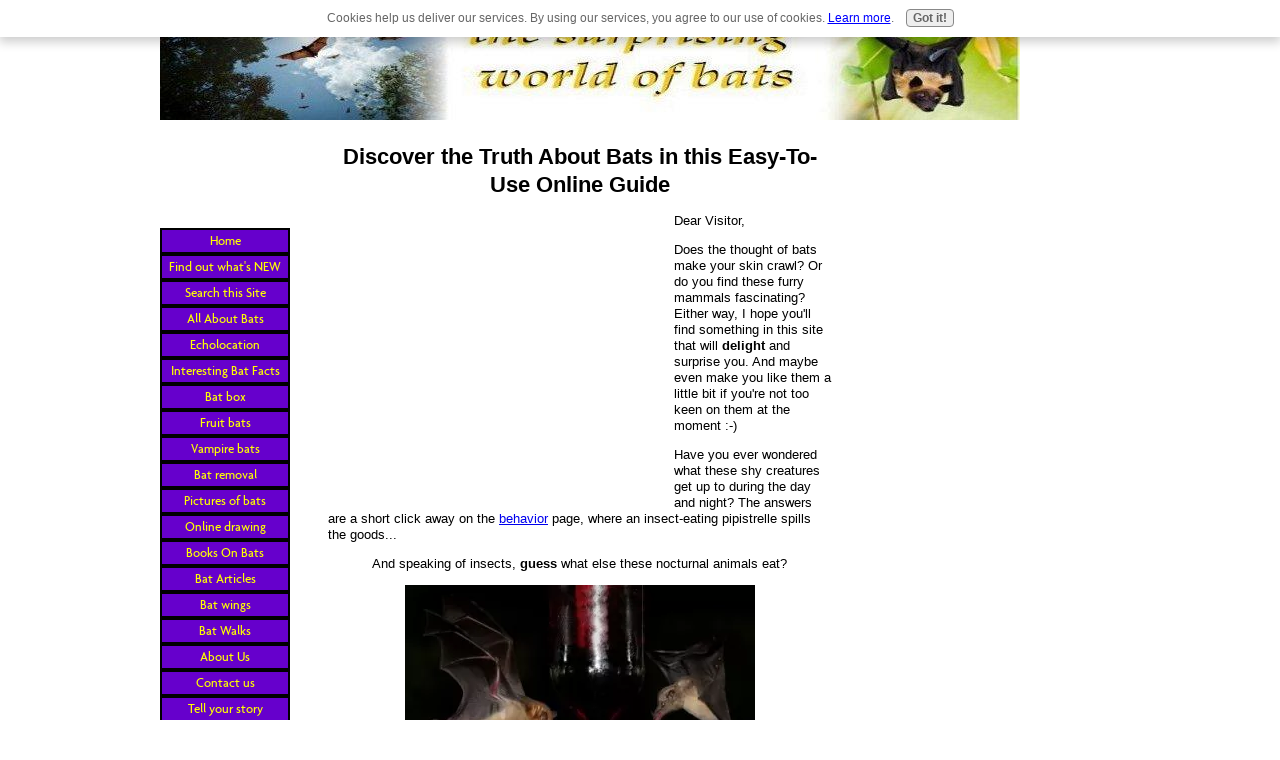

--- FILE ---
content_type: text/html; charset=UTF-8
request_url: https://www.the-surprising-world-of-bats.org/
body_size: 9997
content:
<!DOCTYPE HTML PUBLIC "-//W3C//DTD HTML 4.01 Transitional//EN"
        "http://www.w3.org/TR/html4/loose.dtd">
<html>
<head><meta http-equiv="content-type" content="text/html; charset=UTF-8"><title>The surprising world of bats</title><meta name="description" content="The world of bats is full of surprises, many of which are very helpful to humans.  Find out more about these misunderstood animals, what they eat, what to do if you find them in your house and more">
<!-- start: tool_blocks.sbi_html_head -->
<link rel="canonical" href="https://www.the-surprising-world-of-bats.org/"/>
<link rel="alternate" type="application/rss+xml" title="RSS" href="https://www.the-surprising-world-of-bats.org/bats.xml">
<meta property="og:title" content="The surprising world of bats"/>
<meta property="og:description" content="The world of bats is full of surprises, many of which are very helpful to humans.  Find out more about these misunderstood animals, what they eat, what to do if you find them in your house and more"/>
<meta property="og:type" content="website"/>
<meta property="og:url" content="https://www.the-surprising-world-of-bats.org/"/>
<meta property="og:image" content="https://www.the-surprising-world-of-bats.org/images/endangered-lesser-long-nosed-and-Mexican-long-tongued-bats-at-a-feeder.jpg"/>
<!-- SD -->
<script type="text/javascript" language="JavaScript">var https_page=0</script>
<script type="text/javascript" charset="utf-8">//<![CDATA[
(function(){document.addEventListener("DOMContentLoaded",function(ev){var forms=[];forms=forms.concat([].slice.call(document.querySelectorAll('.Ezine2 form')));forms=forms.concat([].slice.call(document.querySelectorAll('.c2Form')));if(!/gdpr\-/.test(window.location.pathname)){forms=forms.concat([].slice.call(document.querySelectorAll('[class^=" FormBlock"]')));forms=forms.concat([].slice.call(document.querySelectorAll('[class^="FormBlock"]')));var userDomain=window.location.origin.replace(/sbi([A-za-z0-9]+)\.sitesell\./,"");var hostForms=[].slice.call(document.querySelectorAll('form[action^="'+userDomain+'"]'));hostForms=hostForms.concat([].slice.call(document.querySelectorAll('form[action^="/"]')));for(var i=0,ilen=hostForms.length;i<ilen;i++){if(forms.indexOf(hostForms[i])===-1){forms.push(hostForms[i]);}}}var blockForm=function(el){el.addEventListener('submit',function(ev){ev.preventDefault();},false);var buttons=el.querySelectorAll('input[type="submit"], button[type="submit"], input[value="Submit"], input[type="button"]');for(var i=0,ilen=buttons.length;i<ilen;i++){buttons[i].setAttribute("disabled","disabled");buttons[i].style.cursor="no-drop";}};for(var i=0,ilen=forms.length;i<ilen;i++){blockForm(forms[i]);}});}());
//]]></script><script src="https://www.the-surprising-world-of-bats.org/sd/support-files/gdprcookie.js.pagespeed.jm.LyJeXqoTyT.js" async defer type="text/javascript"></script><!-- end: tool_blocks.sbi_html_head -->
<link href="/sd/support-files/A.style.css.pagespeed.cf.SkV1vPYC68.css" rel="stylesheet" type="text/css">
<script type="text/javascript" src="/sd/support-files/fix.js.pagespeed.jm.hNqckcKb0T.js"></script>
<script type="text/javascript">FIX.designMode="legacy";FIX.doEndOfHead();</script>
</head>
<body>
<table id="PageWrapper">
<tr>
<td id="Header" colspan="3">
<div class="Liner">
</div>
</td>
</tr>
<tr>
<td id="NavColumn">
<div class="Liner">
<!-- start: shared_blocks.126909740#RI-Text-Link -->
<script type="text/javascript">google_ad_client="pub-4520119733373775";;google_ad_width=120;google_ad_height=90;</script>
<script type="text/javascript" src="https://pagead2.googlesyndication.com/pagead/show_ads.js"></script><br><br>
<!-- end: shared_blocks.126909740#RI-Text-Link -->
<!-- start: tool_blocks.navbar --><div class="Navigation"><ul><li class=""><a href="/">Home</a></li><li class=""><a href="/bats-blog.html">Find out what's NEW</a></li><li class=""><a href="/search-the-surprising-world-of-bats.html">Search this Site</a></li><li class=""><a href="/chiroptera.html">All About Bats</a></li><li class=""><a href="/echolocation.html">Echolocation</a></li><li class=""><a href="/interesting-bat-facts.html">Interesting Bat Facts</a></li><li class=""><a href="/batbox.html">Bat box</a></li><li class=""><a href="/fruitbat.html">Fruit bats</a></li><li class=""><a href="/vampirebat.html">Vampire bats</a></li><li class=""><a href="/bat-removal.html">Bat removal</a></li><li class=""><a href="/pictures-of-bats.html">Pictures of bats</a></li><li class=""><a href="/online-drawing.html">Online drawing</a></li><li class=""><a href="/books-on-bats.html">Books On Bats</a></li><li class=""><a href="/bat-articles.html">Bat Articles</a></li><li class=""><a href="/batwings.html">Bat wings</a></li><li class=""><a href="/bat-walks.html">Bat Walks</a></li><li class=""><a href="/about-us.html">About Us</a></li><li class=""><a href="/contact-us.html">Contact us</a></li><li class=""><a href="/bats.html">Tell your story</a></li></ul></div>
<!-- end: tool_blocks.navbar -->
<!-- start: tool_blocks.rssit -->
<div class="RSSbox">
<div class="questionMark"><a href="https://www.the-surprising-world-of-bats.org/help/rss.html" onclick="javascript:window.open('https://www.the-surprising-world-of-bats.org/help/rss.html','help','resizable,status,scrollbars,width=600,height=500');return false;"><img src="[data-uri]" align="left" alt="XML RSS"></a>Subscribe now to be kept up to date with what's NEW in the surprising world of bats</div>
<ul>
<li>
<a href="https://www.the-surprising-world-of-bats.org/bats.xml" target="new"><img style="padding-top:2px;" src="[data-uri]" alt="XML RSS"></a>
</li><li><a href="https://feedly.com/i/subscription/feed/https://www.the-surprising-world-of-bats.org/bats.xml" target="new" rel="nofollow"><img src="[data-uri]" alt="follow us in feedly"></a></li><li><a href="https://add.my.yahoo.com/rss?url=https://www.the-surprising-world-of-bats.org/bats.xml" target="new" rel="nofollow"><img src="[data-uri]" alt="Add to My Yahoo!"></a></li><li><a href="https://my.msn.com/addtomymsn.aspx?id=rss&amp;ut=https://www.the-surprising-world-of-bats.org/bats.xml" target="new" rel="nofollow"><img src="[data-uri]" alt="Add to My MSN"></a></li><li><a href="https://www.bloglines.com/sub/https://www.the-surprising-world-of-bats.org/bats.xml" target="new" rel="nofollow"><img src="[data-uri]" alt="Subscribe with Bloglines"></a></li></ul>
</div><!-- end: tool_blocks.rssit -->
</div>
</td>
<td id="ContentWrapper">
<table cellspacing="0">
<tbody>
<tr>
<td id="ContentColumn">
<div class="Liner"><p>
<h2 style="text-align: center">Discover the Truth About Bats in this Easy-To-Use Online Guide</h2>
<p><div style="float: left; margin-right: 10px"><script type="text/javascript">google_ad_client="pub-4520119733373775";google_ad_width=336;google_ad_height=280;</script><script type="text/javascript" src="https://pagead2.googlesyndication.com/pagead/show_ads.js"></script><br><br></div>
</p><p> Dear Visitor,</p><p>Does the thought of bats make your skin crawl? Or do you find these furry mammals fascinating? Either way, I hope you'll find something in this site that will <b>delight</b> and surprise you. And maybe even make you like them a little bit if you're not too keen on them at the moment :-)</p><p>Have you ever wondered what these shy creatures get up to during the day and night? The answers are a short click away on the <a href="https://www.the-surprising-world-of-bats.org/bat-behavior.html">behavior</a> page, where an insect-eating pipistrelle spills the goods...</p><p><p align="center">And speaking of insects, <b>guess</b> what else these nocturnal animals eat?</p></p><p><p align="center"><img src="https://www.the-surprising-world-of-bats.org/images/350x223xendangered-lesser-long-nosed-and-Mexican-long-tongued-bats-at-a-feeder.jpg.pagespeed.ic.FjBp21WMJk.webp" width="350" height="223" hspace="5" vspace="0" alt="lesser long nosed bat and Mexican long tongued bat" style="float:;"></p></p><p><p align="center">The <a href="https://www.the-surprising-world-of-bats.org/chiroptera.html">answers</a> may surprise you!</p></p><p><b>SURPRISE FACT</b>: <a href="https://www.the-surprising-world-of-bats.org/little-brown-bat.html">A little brown bat</a> can <b>eat</b> up to <b>1,200 blood-sucking mosquitoes</b> a night. How's that for effective pest control?! (No offense meant if you're a mosquito fan...)</p><p>There's loads more stuff here like tips on how to <a href="https://www.the-surprising-world-of-bats.org/attract-bats.html">attract them</a>, information on <a href="https://www.the-surprising-world-of-bats.org/bat-removal.html">humane removal</a> and even a page on <a href="https://www.the-surprising-world-of-bats.org/bat-poop.html">their poop</a> (or to be more respectful,guano). So make yourself at home and have a look round :-)<br><br><hr></p><p><script src="http://www.gmodules.com/ig/ifr?url=https://www.google.com/cse/api/010259935534726944752/cse/x4kmovkr5pq/gadget&amp;synd=open&amp;w=250&amp;h=50&amp;title=The+Surprising+World+Of+Bats&amp;border=%23ffffff%7C3px%2C1px+solid+%23999999&amp;output=js"></script></p><p><hr></p><p><script type="text/javascript">var _gaq=_gaq||[];_gaq.push(['_setAccount','UA-20785458-1']);_gaq.push(['_trackPageview']);(function(){var ga=document.createElement('script');ga.type='text/javascript';ga.async=true;ga.src=('https:'==document.location.protocol?'https://ssl':'http://www')+'.google-analytics.com/ga.js';var s=document.getElementsByTagName('script')[0];s.parentNode.insertBefore(ga,s);})();</script> <br><br>
<!-- start: tool_blocks.toc -->
<dl class="TOC"><dt><a href="/bats-blog.html">The Surprising World Of Bats Blog</a></dt>
<dd>Keep up to date with what's new in the surprising world of bats by subscribing to the blog.</dd><dt><a href="/search-the-surprising-world-of-bats.html">Search The Surprising World Of Bats</a></dt>
<dd>Search the Surprising World of Bats quickly and easily with the TSWOB search engine</dd><dt><a href="/chiroptera.html">Chiroptera - the order of bats</a></dt>
<dd>Want to know all about bats and their order chiroptera? Discover what they eat, how they vary in size, where they live and much more...</dd><dt><a href="/echolocation.html">Echolocation - A Way To See With Sound</a></dt>
<dd>Echolocation is the fascinating ability to use sound to "see". Find out how some bat species use it to make their way round and to hunt for food</dd><dt><a href="/interesting-bat-facts.html">Four Interesting Bat Facts That You Might Find Surprising...</a></dt>
<dd>Discover 4 uncommon but true and interesting bat facts</dd><dt><a href="/batbox.html">Bat box Information And Tips</a></dt>
<dd>A bat box is an easy and fun way to contribute to bat conservation. Whether you're thinking of buying or making one, these tips and information will increase your chances of attracting bats.</dd><dt><a href="/fruitbat.html">It's A Fruit Bat's Life</a></dt>
<dd>The fruit bat is one of the cutest bats around! But where do they live and what important role do they have in nature?</dd><dt><a href="/vampirebat.html">The Vampire Bat - The Myths And Facts</a></dt>
<dd>The vampire bat is one of the most misunderstood and feared animals. Discover some surprising facts about them including how they might help find new cures for human diseases.</dd><dt><a href="/bat-removal.html">Bat Removal - How To Go About This</a></dt>
<dd>Get bat removal advice, information on bats and the law and find out why house roosts aren't a danger to you or your home</dd><dt><a href="/pictures-of-bats.html">Pictures of bats</a></dt>
<dd>See beautiful, quirky, interesting pictures of bats from around the world</dd><dt><a href="/online-drawing.html">Online Drawing Of Bats</a></dt>
<dd>A characterful online drawing or two of bats and some black bat images</dd><dt><a href="/books-on-bats.html">Books On Bats</a></dt>
<dd>Books on bats are a great way to get an insight into their hidden world. Here are some bat book reviews and please feel free to share your thoughts on any books you've read.</dd><dt><a href="/bat-articles.html">Bat Articles</a></dt>
<dd>Find out little known bat facts in these bat articles and learn about the latest discoveries</dd><dt><a href="/batwings.html">Bat Wings</a></dt>
<dd>Bat wings have enabled bats to be the only mammal to attain true flight. Discover why they're so agile and why they give birds a run (or should that be flight) for their money.</dd><dt><a href="/bat-walks.html">Bat Walks </a></dt>
<dd>Bat walks are a great way to see these nocturnal creatures and to hear them echolocate. Find out if there's one near you...</dd><dt><a href="/about-us.html">About Us At The Surprising World Of Bats</a></dt>
<dd>Some information about us and how the author of The Surprising World Of Bats site found herself crumbling bat poop one evening a few years ago</dd><dt><a href="/contact-us.html">Contact Us</a></dt>
<dd>If you'd like to contact us, we'd love to hear your comments and suggestions.</dd><dt><a href="/bats.html">Contribute to Bats</a></dt>
<dd>Would you like to share your knowledge about bats? Great, find out how you can submit your story or tip here.</dd></dl>
<!-- end: tool_blocks.toc -->
<div class=" socializeIt socializeIt-responsive" style="border-color: #cccccc; border-width: 1px 1px 1px 1px; border-style: solid; box-sizing: border-box">
</div>
</p><p><br><br>
<br><br>
<br><br>
<br><br><script type="text/javascript">google_ad_client="pub-4520119733373775";google_ad_width=336;google_ad_height=280;</script><script type="text/javascript" src="https://pagead2.googlesyndication.com/pagead/show_ads.js"></script><br><br>
<!-- start: tool_blocks.footer -->
<div class="page_footer_container">
<div class="page_footer_content">
<div class="page_footer_liner" style="white-space:pre-line"><hr class="page_footer_divider_above"><div class="page_footer_text">Copyright © 2010 https://www.the-surprising-world-of-bats.org
</div></div>
</div><div class="powered_by_sbi_banner">
<p><a href="http://www.sitesell.com/reviveit.html" rel="noopener nofollow" target="_blank"><img src="[data-uri]" border="0" alt="SBI"></a><br><a href="http://www.sitesell.com/reviveit.html" rel="noopener nofollow" target="_blank"><strong>SBI!</strong></a></p>
</div></div>
<!-- end: tool_blocks.footer -->
</p></div>
</td>
</tr>
</tbody>
</table>
</td>
<td id="ExtraColumn">
<div class="Liner">
</div>
</td>
</tr>
<tr>
<td id="Footer" colspan="3">
<div class="Liner">
</div>
</td>
</tr>
</table>
<script type="text/javascript">FIX.doEndOfBody();</script>
<!-- start: tool_blocks.sbi_html_body_end -->
<script>var SS_PARAMS={pinterest_enabled:false,googleplus1_on_page:false,socializeit_onpage:false};</script><style>.g-recaptcha{display:inline-block}.recaptcha_wrapper{text-align:center}</style>
<script>if(typeof recaptcha_callbackings!=="undefined"){SS_PARAMS.recaptcha_callbackings=recaptcha_callbackings||[]};</script><script>(function(d,id){if(d.getElementById(id)){return;}var s=d.createElement('script');s.async=true;s.defer=true;s.src="/ssjs/ldr.js";s.id=id;d.getElementsByTagName('head')[0].appendChild(s);})(document,'_ss_ldr_script');</script><!-- end: tool_blocks.sbi_html_body_end -->
<!-- Generated at 13:58:22 28-Nov-2022 with custom-10-0-3col v46 -->
</body>
</html>


--- FILE ---
content_type: text/html; charset=utf-8
request_url: https://www.google.com/recaptcha/api2/aframe
body_size: 267
content:
<!DOCTYPE HTML><html><head><meta http-equiv="content-type" content="text/html; charset=UTF-8"></head><body><script nonce="D_HkcReCKTTbDnJKaBEJ4g">/** Anti-fraud and anti-abuse applications only. See google.com/recaptcha */ try{var clients={'sodar':'https://pagead2.googlesyndication.com/pagead/sodar?'};window.addEventListener("message",function(a){try{if(a.source===window.parent){var b=JSON.parse(a.data);var c=clients[b['id']];if(c){var d=document.createElement('img');d.src=c+b['params']+'&rc='+(localStorage.getItem("rc::a")?sessionStorage.getItem("rc::b"):"");window.document.body.appendChild(d);sessionStorage.setItem("rc::e",parseInt(sessionStorage.getItem("rc::e")||0)+1);localStorage.setItem("rc::h",'1768816284901');}}}catch(b){}});window.parent.postMessage("_grecaptcha_ready", "*");}catch(b){}</script></body></html>